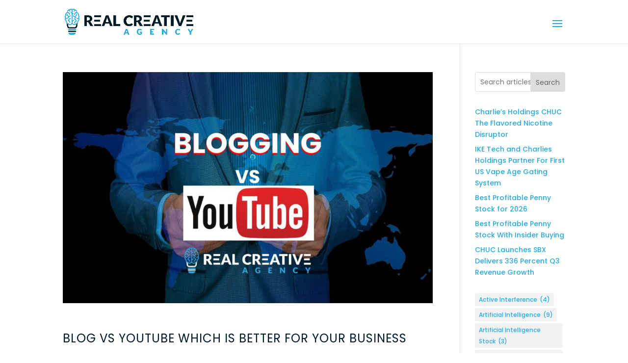

--- FILE ---
content_type: text/html; charset=UTF-8
request_url: https://trafficcatch.com/api.php?action=get_ip_only&v=0.6244512597100105
body_size: -70
content:
3.133.126.28

--- FILE ---
content_type: text/html; charset=utf-8
request_url: https://www.google.com/recaptcha/api2/anchor?ar=1&k=6LcR3K8bAAAAAKnzPu6-yt0u_6mXZi0bwLAOqP2A&co=aHR0cHM6Ly93d3cucmVhbGNyZWF0aXZlYWdlbmN5LmNvbTo0NDM.&hl=en&v=N67nZn4AqZkNcbeMu4prBgzg&size=invisible&anchor-ms=20000&execute-ms=30000&cb=3bhgpg467obm
body_size: 48920
content:
<!DOCTYPE HTML><html dir="ltr" lang="en"><head><meta http-equiv="Content-Type" content="text/html; charset=UTF-8">
<meta http-equiv="X-UA-Compatible" content="IE=edge">
<title>reCAPTCHA</title>
<style type="text/css">
/* cyrillic-ext */
@font-face {
  font-family: 'Roboto';
  font-style: normal;
  font-weight: 400;
  font-stretch: 100%;
  src: url(//fonts.gstatic.com/s/roboto/v48/KFO7CnqEu92Fr1ME7kSn66aGLdTylUAMa3GUBHMdazTgWw.woff2) format('woff2');
  unicode-range: U+0460-052F, U+1C80-1C8A, U+20B4, U+2DE0-2DFF, U+A640-A69F, U+FE2E-FE2F;
}
/* cyrillic */
@font-face {
  font-family: 'Roboto';
  font-style: normal;
  font-weight: 400;
  font-stretch: 100%;
  src: url(//fonts.gstatic.com/s/roboto/v48/KFO7CnqEu92Fr1ME7kSn66aGLdTylUAMa3iUBHMdazTgWw.woff2) format('woff2');
  unicode-range: U+0301, U+0400-045F, U+0490-0491, U+04B0-04B1, U+2116;
}
/* greek-ext */
@font-face {
  font-family: 'Roboto';
  font-style: normal;
  font-weight: 400;
  font-stretch: 100%;
  src: url(//fonts.gstatic.com/s/roboto/v48/KFO7CnqEu92Fr1ME7kSn66aGLdTylUAMa3CUBHMdazTgWw.woff2) format('woff2');
  unicode-range: U+1F00-1FFF;
}
/* greek */
@font-face {
  font-family: 'Roboto';
  font-style: normal;
  font-weight: 400;
  font-stretch: 100%;
  src: url(//fonts.gstatic.com/s/roboto/v48/KFO7CnqEu92Fr1ME7kSn66aGLdTylUAMa3-UBHMdazTgWw.woff2) format('woff2');
  unicode-range: U+0370-0377, U+037A-037F, U+0384-038A, U+038C, U+038E-03A1, U+03A3-03FF;
}
/* math */
@font-face {
  font-family: 'Roboto';
  font-style: normal;
  font-weight: 400;
  font-stretch: 100%;
  src: url(//fonts.gstatic.com/s/roboto/v48/KFO7CnqEu92Fr1ME7kSn66aGLdTylUAMawCUBHMdazTgWw.woff2) format('woff2');
  unicode-range: U+0302-0303, U+0305, U+0307-0308, U+0310, U+0312, U+0315, U+031A, U+0326-0327, U+032C, U+032F-0330, U+0332-0333, U+0338, U+033A, U+0346, U+034D, U+0391-03A1, U+03A3-03A9, U+03B1-03C9, U+03D1, U+03D5-03D6, U+03F0-03F1, U+03F4-03F5, U+2016-2017, U+2034-2038, U+203C, U+2040, U+2043, U+2047, U+2050, U+2057, U+205F, U+2070-2071, U+2074-208E, U+2090-209C, U+20D0-20DC, U+20E1, U+20E5-20EF, U+2100-2112, U+2114-2115, U+2117-2121, U+2123-214F, U+2190, U+2192, U+2194-21AE, U+21B0-21E5, U+21F1-21F2, U+21F4-2211, U+2213-2214, U+2216-22FF, U+2308-230B, U+2310, U+2319, U+231C-2321, U+2336-237A, U+237C, U+2395, U+239B-23B7, U+23D0, U+23DC-23E1, U+2474-2475, U+25AF, U+25B3, U+25B7, U+25BD, U+25C1, U+25CA, U+25CC, U+25FB, U+266D-266F, U+27C0-27FF, U+2900-2AFF, U+2B0E-2B11, U+2B30-2B4C, U+2BFE, U+3030, U+FF5B, U+FF5D, U+1D400-1D7FF, U+1EE00-1EEFF;
}
/* symbols */
@font-face {
  font-family: 'Roboto';
  font-style: normal;
  font-weight: 400;
  font-stretch: 100%;
  src: url(//fonts.gstatic.com/s/roboto/v48/KFO7CnqEu92Fr1ME7kSn66aGLdTylUAMaxKUBHMdazTgWw.woff2) format('woff2');
  unicode-range: U+0001-000C, U+000E-001F, U+007F-009F, U+20DD-20E0, U+20E2-20E4, U+2150-218F, U+2190, U+2192, U+2194-2199, U+21AF, U+21E6-21F0, U+21F3, U+2218-2219, U+2299, U+22C4-22C6, U+2300-243F, U+2440-244A, U+2460-24FF, U+25A0-27BF, U+2800-28FF, U+2921-2922, U+2981, U+29BF, U+29EB, U+2B00-2BFF, U+4DC0-4DFF, U+FFF9-FFFB, U+10140-1018E, U+10190-1019C, U+101A0, U+101D0-101FD, U+102E0-102FB, U+10E60-10E7E, U+1D2C0-1D2D3, U+1D2E0-1D37F, U+1F000-1F0FF, U+1F100-1F1AD, U+1F1E6-1F1FF, U+1F30D-1F30F, U+1F315, U+1F31C, U+1F31E, U+1F320-1F32C, U+1F336, U+1F378, U+1F37D, U+1F382, U+1F393-1F39F, U+1F3A7-1F3A8, U+1F3AC-1F3AF, U+1F3C2, U+1F3C4-1F3C6, U+1F3CA-1F3CE, U+1F3D4-1F3E0, U+1F3ED, U+1F3F1-1F3F3, U+1F3F5-1F3F7, U+1F408, U+1F415, U+1F41F, U+1F426, U+1F43F, U+1F441-1F442, U+1F444, U+1F446-1F449, U+1F44C-1F44E, U+1F453, U+1F46A, U+1F47D, U+1F4A3, U+1F4B0, U+1F4B3, U+1F4B9, U+1F4BB, U+1F4BF, U+1F4C8-1F4CB, U+1F4D6, U+1F4DA, U+1F4DF, U+1F4E3-1F4E6, U+1F4EA-1F4ED, U+1F4F7, U+1F4F9-1F4FB, U+1F4FD-1F4FE, U+1F503, U+1F507-1F50B, U+1F50D, U+1F512-1F513, U+1F53E-1F54A, U+1F54F-1F5FA, U+1F610, U+1F650-1F67F, U+1F687, U+1F68D, U+1F691, U+1F694, U+1F698, U+1F6AD, U+1F6B2, U+1F6B9-1F6BA, U+1F6BC, U+1F6C6-1F6CF, U+1F6D3-1F6D7, U+1F6E0-1F6EA, U+1F6F0-1F6F3, U+1F6F7-1F6FC, U+1F700-1F7FF, U+1F800-1F80B, U+1F810-1F847, U+1F850-1F859, U+1F860-1F887, U+1F890-1F8AD, U+1F8B0-1F8BB, U+1F8C0-1F8C1, U+1F900-1F90B, U+1F93B, U+1F946, U+1F984, U+1F996, U+1F9E9, U+1FA00-1FA6F, U+1FA70-1FA7C, U+1FA80-1FA89, U+1FA8F-1FAC6, U+1FACE-1FADC, U+1FADF-1FAE9, U+1FAF0-1FAF8, U+1FB00-1FBFF;
}
/* vietnamese */
@font-face {
  font-family: 'Roboto';
  font-style: normal;
  font-weight: 400;
  font-stretch: 100%;
  src: url(//fonts.gstatic.com/s/roboto/v48/KFO7CnqEu92Fr1ME7kSn66aGLdTylUAMa3OUBHMdazTgWw.woff2) format('woff2');
  unicode-range: U+0102-0103, U+0110-0111, U+0128-0129, U+0168-0169, U+01A0-01A1, U+01AF-01B0, U+0300-0301, U+0303-0304, U+0308-0309, U+0323, U+0329, U+1EA0-1EF9, U+20AB;
}
/* latin-ext */
@font-face {
  font-family: 'Roboto';
  font-style: normal;
  font-weight: 400;
  font-stretch: 100%;
  src: url(//fonts.gstatic.com/s/roboto/v48/KFO7CnqEu92Fr1ME7kSn66aGLdTylUAMa3KUBHMdazTgWw.woff2) format('woff2');
  unicode-range: U+0100-02BA, U+02BD-02C5, U+02C7-02CC, U+02CE-02D7, U+02DD-02FF, U+0304, U+0308, U+0329, U+1D00-1DBF, U+1E00-1E9F, U+1EF2-1EFF, U+2020, U+20A0-20AB, U+20AD-20C0, U+2113, U+2C60-2C7F, U+A720-A7FF;
}
/* latin */
@font-face {
  font-family: 'Roboto';
  font-style: normal;
  font-weight: 400;
  font-stretch: 100%;
  src: url(//fonts.gstatic.com/s/roboto/v48/KFO7CnqEu92Fr1ME7kSn66aGLdTylUAMa3yUBHMdazQ.woff2) format('woff2');
  unicode-range: U+0000-00FF, U+0131, U+0152-0153, U+02BB-02BC, U+02C6, U+02DA, U+02DC, U+0304, U+0308, U+0329, U+2000-206F, U+20AC, U+2122, U+2191, U+2193, U+2212, U+2215, U+FEFF, U+FFFD;
}
/* cyrillic-ext */
@font-face {
  font-family: 'Roboto';
  font-style: normal;
  font-weight: 500;
  font-stretch: 100%;
  src: url(//fonts.gstatic.com/s/roboto/v48/KFO7CnqEu92Fr1ME7kSn66aGLdTylUAMa3GUBHMdazTgWw.woff2) format('woff2');
  unicode-range: U+0460-052F, U+1C80-1C8A, U+20B4, U+2DE0-2DFF, U+A640-A69F, U+FE2E-FE2F;
}
/* cyrillic */
@font-face {
  font-family: 'Roboto';
  font-style: normal;
  font-weight: 500;
  font-stretch: 100%;
  src: url(//fonts.gstatic.com/s/roboto/v48/KFO7CnqEu92Fr1ME7kSn66aGLdTylUAMa3iUBHMdazTgWw.woff2) format('woff2');
  unicode-range: U+0301, U+0400-045F, U+0490-0491, U+04B0-04B1, U+2116;
}
/* greek-ext */
@font-face {
  font-family: 'Roboto';
  font-style: normal;
  font-weight: 500;
  font-stretch: 100%;
  src: url(//fonts.gstatic.com/s/roboto/v48/KFO7CnqEu92Fr1ME7kSn66aGLdTylUAMa3CUBHMdazTgWw.woff2) format('woff2');
  unicode-range: U+1F00-1FFF;
}
/* greek */
@font-face {
  font-family: 'Roboto';
  font-style: normal;
  font-weight: 500;
  font-stretch: 100%;
  src: url(//fonts.gstatic.com/s/roboto/v48/KFO7CnqEu92Fr1ME7kSn66aGLdTylUAMa3-UBHMdazTgWw.woff2) format('woff2');
  unicode-range: U+0370-0377, U+037A-037F, U+0384-038A, U+038C, U+038E-03A1, U+03A3-03FF;
}
/* math */
@font-face {
  font-family: 'Roboto';
  font-style: normal;
  font-weight: 500;
  font-stretch: 100%;
  src: url(//fonts.gstatic.com/s/roboto/v48/KFO7CnqEu92Fr1ME7kSn66aGLdTylUAMawCUBHMdazTgWw.woff2) format('woff2');
  unicode-range: U+0302-0303, U+0305, U+0307-0308, U+0310, U+0312, U+0315, U+031A, U+0326-0327, U+032C, U+032F-0330, U+0332-0333, U+0338, U+033A, U+0346, U+034D, U+0391-03A1, U+03A3-03A9, U+03B1-03C9, U+03D1, U+03D5-03D6, U+03F0-03F1, U+03F4-03F5, U+2016-2017, U+2034-2038, U+203C, U+2040, U+2043, U+2047, U+2050, U+2057, U+205F, U+2070-2071, U+2074-208E, U+2090-209C, U+20D0-20DC, U+20E1, U+20E5-20EF, U+2100-2112, U+2114-2115, U+2117-2121, U+2123-214F, U+2190, U+2192, U+2194-21AE, U+21B0-21E5, U+21F1-21F2, U+21F4-2211, U+2213-2214, U+2216-22FF, U+2308-230B, U+2310, U+2319, U+231C-2321, U+2336-237A, U+237C, U+2395, U+239B-23B7, U+23D0, U+23DC-23E1, U+2474-2475, U+25AF, U+25B3, U+25B7, U+25BD, U+25C1, U+25CA, U+25CC, U+25FB, U+266D-266F, U+27C0-27FF, U+2900-2AFF, U+2B0E-2B11, U+2B30-2B4C, U+2BFE, U+3030, U+FF5B, U+FF5D, U+1D400-1D7FF, U+1EE00-1EEFF;
}
/* symbols */
@font-face {
  font-family: 'Roboto';
  font-style: normal;
  font-weight: 500;
  font-stretch: 100%;
  src: url(//fonts.gstatic.com/s/roboto/v48/KFO7CnqEu92Fr1ME7kSn66aGLdTylUAMaxKUBHMdazTgWw.woff2) format('woff2');
  unicode-range: U+0001-000C, U+000E-001F, U+007F-009F, U+20DD-20E0, U+20E2-20E4, U+2150-218F, U+2190, U+2192, U+2194-2199, U+21AF, U+21E6-21F0, U+21F3, U+2218-2219, U+2299, U+22C4-22C6, U+2300-243F, U+2440-244A, U+2460-24FF, U+25A0-27BF, U+2800-28FF, U+2921-2922, U+2981, U+29BF, U+29EB, U+2B00-2BFF, U+4DC0-4DFF, U+FFF9-FFFB, U+10140-1018E, U+10190-1019C, U+101A0, U+101D0-101FD, U+102E0-102FB, U+10E60-10E7E, U+1D2C0-1D2D3, U+1D2E0-1D37F, U+1F000-1F0FF, U+1F100-1F1AD, U+1F1E6-1F1FF, U+1F30D-1F30F, U+1F315, U+1F31C, U+1F31E, U+1F320-1F32C, U+1F336, U+1F378, U+1F37D, U+1F382, U+1F393-1F39F, U+1F3A7-1F3A8, U+1F3AC-1F3AF, U+1F3C2, U+1F3C4-1F3C6, U+1F3CA-1F3CE, U+1F3D4-1F3E0, U+1F3ED, U+1F3F1-1F3F3, U+1F3F5-1F3F7, U+1F408, U+1F415, U+1F41F, U+1F426, U+1F43F, U+1F441-1F442, U+1F444, U+1F446-1F449, U+1F44C-1F44E, U+1F453, U+1F46A, U+1F47D, U+1F4A3, U+1F4B0, U+1F4B3, U+1F4B9, U+1F4BB, U+1F4BF, U+1F4C8-1F4CB, U+1F4D6, U+1F4DA, U+1F4DF, U+1F4E3-1F4E6, U+1F4EA-1F4ED, U+1F4F7, U+1F4F9-1F4FB, U+1F4FD-1F4FE, U+1F503, U+1F507-1F50B, U+1F50D, U+1F512-1F513, U+1F53E-1F54A, U+1F54F-1F5FA, U+1F610, U+1F650-1F67F, U+1F687, U+1F68D, U+1F691, U+1F694, U+1F698, U+1F6AD, U+1F6B2, U+1F6B9-1F6BA, U+1F6BC, U+1F6C6-1F6CF, U+1F6D3-1F6D7, U+1F6E0-1F6EA, U+1F6F0-1F6F3, U+1F6F7-1F6FC, U+1F700-1F7FF, U+1F800-1F80B, U+1F810-1F847, U+1F850-1F859, U+1F860-1F887, U+1F890-1F8AD, U+1F8B0-1F8BB, U+1F8C0-1F8C1, U+1F900-1F90B, U+1F93B, U+1F946, U+1F984, U+1F996, U+1F9E9, U+1FA00-1FA6F, U+1FA70-1FA7C, U+1FA80-1FA89, U+1FA8F-1FAC6, U+1FACE-1FADC, U+1FADF-1FAE9, U+1FAF0-1FAF8, U+1FB00-1FBFF;
}
/* vietnamese */
@font-face {
  font-family: 'Roboto';
  font-style: normal;
  font-weight: 500;
  font-stretch: 100%;
  src: url(//fonts.gstatic.com/s/roboto/v48/KFO7CnqEu92Fr1ME7kSn66aGLdTylUAMa3OUBHMdazTgWw.woff2) format('woff2');
  unicode-range: U+0102-0103, U+0110-0111, U+0128-0129, U+0168-0169, U+01A0-01A1, U+01AF-01B0, U+0300-0301, U+0303-0304, U+0308-0309, U+0323, U+0329, U+1EA0-1EF9, U+20AB;
}
/* latin-ext */
@font-face {
  font-family: 'Roboto';
  font-style: normal;
  font-weight: 500;
  font-stretch: 100%;
  src: url(//fonts.gstatic.com/s/roboto/v48/KFO7CnqEu92Fr1ME7kSn66aGLdTylUAMa3KUBHMdazTgWw.woff2) format('woff2');
  unicode-range: U+0100-02BA, U+02BD-02C5, U+02C7-02CC, U+02CE-02D7, U+02DD-02FF, U+0304, U+0308, U+0329, U+1D00-1DBF, U+1E00-1E9F, U+1EF2-1EFF, U+2020, U+20A0-20AB, U+20AD-20C0, U+2113, U+2C60-2C7F, U+A720-A7FF;
}
/* latin */
@font-face {
  font-family: 'Roboto';
  font-style: normal;
  font-weight: 500;
  font-stretch: 100%;
  src: url(//fonts.gstatic.com/s/roboto/v48/KFO7CnqEu92Fr1ME7kSn66aGLdTylUAMa3yUBHMdazQ.woff2) format('woff2');
  unicode-range: U+0000-00FF, U+0131, U+0152-0153, U+02BB-02BC, U+02C6, U+02DA, U+02DC, U+0304, U+0308, U+0329, U+2000-206F, U+20AC, U+2122, U+2191, U+2193, U+2212, U+2215, U+FEFF, U+FFFD;
}
/* cyrillic-ext */
@font-face {
  font-family: 'Roboto';
  font-style: normal;
  font-weight: 900;
  font-stretch: 100%;
  src: url(//fonts.gstatic.com/s/roboto/v48/KFO7CnqEu92Fr1ME7kSn66aGLdTylUAMa3GUBHMdazTgWw.woff2) format('woff2');
  unicode-range: U+0460-052F, U+1C80-1C8A, U+20B4, U+2DE0-2DFF, U+A640-A69F, U+FE2E-FE2F;
}
/* cyrillic */
@font-face {
  font-family: 'Roboto';
  font-style: normal;
  font-weight: 900;
  font-stretch: 100%;
  src: url(//fonts.gstatic.com/s/roboto/v48/KFO7CnqEu92Fr1ME7kSn66aGLdTylUAMa3iUBHMdazTgWw.woff2) format('woff2');
  unicode-range: U+0301, U+0400-045F, U+0490-0491, U+04B0-04B1, U+2116;
}
/* greek-ext */
@font-face {
  font-family: 'Roboto';
  font-style: normal;
  font-weight: 900;
  font-stretch: 100%;
  src: url(//fonts.gstatic.com/s/roboto/v48/KFO7CnqEu92Fr1ME7kSn66aGLdTylUAMa3CUBHMdazTgWw.woff2) format('woff2');
  unicode-range: U+1F00-1FFF;
}
/* greek */
@font-face {
  font-family: 'Roboto';
  font-style: normal;
  font-weight: 900;
  font-stretch: 100%;
  src: url(//fonts.gstatic.com/s/roboto/v48/KFO7CnqEu92Fr1ME7kSn66aGLdTylUAMa3-UBHMdazTgWw.woff2) format('woff2');
  unicode-range: U+0370-0377, U+037A-037F, U+0384-038A, U+038C, U+038E-03A1, U+03A3-03FF;
}
/* math */
@font-face {
  font-family: 'Roboto';
  font-style: normal;
  font-weight: 900;
  font-stretch: 100%;
  src: url(//fonts.gstatic.com/s/roboto/v48/KFO7CnqEu92Fr1ME7kSn66aGLdTylUAMawCUBHMdazTgWw.woff2) format('woff2');
  unicode-range: U+0302-0303, U+0305, U+0307-0308, U+0310, U+0312, U+0315, U+031A, U+0326-0327, U+032C, U+032F-0330, U+0332-0333, U+0338, U+033A, U+0346, U+034D, U+0391-03A1, U+03A3-03A9, U+03B1-03C9, U+03D1, U+03D5-03D6, U+03F0-03F1, U+03F4-03F5, U+2016-2017, U+2034-2038, U+203C, U+2040, U+2043, U+2047, U+2050, U+2057, U+205F, U+2070-2071, U+2074-208E, U+2090-209C, U+20D0-20DC, U+20E1, U+20E5-20EF, U+2100-2112, U+2114-2115, U+2117-2121, U+2123-214F, U+2190, U+2192, U+2194-21AE, U+21B0-21E5, U+21F1-21F2, U+21F4-2211, U+2213-2214, U+2216-22FF, U+2308-230B, U+2310, U+2319, U+231C-2321, U+2336-237A, U+237C, U+2395, U+239B-23B7, U+23D0, U+23DC-23E1, U+2474-2475, U+25AF, U+25B3, U+25B7, U+25BD, U+25C1, U+25CA, U+25CC, U+25FB, U+266D-266F, U+27C0-27FF, U+2900-2AFF, U+2B0E-2B11, U+2B30-2B4C, U+2BFE, U+3030, U+FF5B, U+FF5D, U+1D400-1D7FF, U+1EE00-1EEFF;
}
/* symbols */
@font-face {
  font-family: 'Roboto';
  font-style: normal;
  font-weight: 900;
  font-stretch: 100%;
  src: url(//fonts.gstatic.com/s/roboto/v48/KFO7CnqEu92Fr1ME7kSn66aGLdTylUAMaxKUBHMdazTgWw.woff2) format('woff2');
  unicode-range: U+0001-000C, U+000E-001F, U+007F-009F, U+20DD-20E0, U+20E2-20E4, U+2150-218F, U+2190, U+2192, U+2194-2199, U+21AF, U+21E6-21F0, U+21F3, U+2218-2219, U+2299, U+22C4-22C6, U+2300-243F, U+2440-244A, U+2460-24FF, U+25A0-27BF, U+2800-28FF, U+2921-2922, U+2981, U+29BF, U+29EB, U+2B00-2BFF, U+4DC0-4DFF, U+FFF9-FFFB, U+10140-1018E, U+10190-1019C, U+101A0, U+101D0-101FD, U+102E0-102FB, U+10E60-10E7E, U+1D2C0-1D2D3, U+1D2E0-1D37F, U+1F000-1F0FF, U+1F100-1F1AD, U+1F1E6-1F1FF, U+1F30D-1F30F, U+1F315, U+1F31C, U+1F31E, U+1F320-1F32C, U+1F336, U+1F378, U+1F37D, U+1F382, U+1F393-1F39F, U+1F3A7-1F3A8, U+1F3AC-1F3AF, U+1F3C2, U+1F3C4-1F3C6, U+1F3CA-1F3CE, U+1F3D4-1F3E0, U+1F3ED, U+1F3F1-1F3F3, U+1F3F5-1F3F7, U+1F408, U+1F415, U+1F41F, U+1F426, U+1F43F, U+1F441-1F442, U+1F444, U+1F446-1F449, U+1F44C-1F44E, U+1F453, U+1F46A, U+1F47D, U+1F4A3, U+1F4B0, U+1F4B3, U+1F4B9, U+1F4BB, U+1F4BF, U+1F4C8-1F4CB, U+1F4D6, U+1F4DA, U+1F4DF, U+1F4E3-1F4E6, U+1F4EA-1F4ED, U+1F4F7, U+1F4F9-1F4FB, U+1F4FD-1F4FE, U+1F503, U+1F507-1F50B, U+1F50D, U+1F512-1F513, U+1F53E-1F54A, U+1F54F-1F5FA, U+1F610, U+1F650-1F67F, U+1F687, U+1F68D, U+1F691, U+1F694, U+1F698, U+1F6AD, U+1F6B2, U+1F6B9-1F6BA, U+1F6BC, U+1F6C6-1F6CF, U+1F6D3-1F6D7, U+1F6E0-1F6EA, U+1F6F0-1F6F3, U+1F6F7-1F6FC, U+1F700-1F7FF, U+1F800-1F80B, U+1F810-1F847, U+1F850-1F859, U+1F860-1F887, U+1F890-1F8AD, U+1F8B0-1F8BB, U+1F8C0-1F8C1, U+1F900-1F90B, U+1F93B, U+1F946, U+1F984, U+1F996, U+1F9E9, U+1FA00-1FA6F, U+1FA70-1FA7C, U+1FA80-1FA89, U+1FA8F-1FAC6, U+1FACE-1FADC, U+1FADF-1FAE9, U+1FAF0-1FAF8, U+1FB00-1FBFF;
}
/* vietnamese */
@font-face {
  font-family: 'Roboto';
  font-style: normal;
  font-weight: 900;
  font-stretch: 100%;
  src: url(//fonts.gstatic.com/s/roboto/v48/KFO7CnqEu92Fr1ME7kSn66aGLdTylUAMa3OUBHMdazTgWw.woff2) format('woff2');
  unicode-range: U+0102-0103, U+0110-0111, U+0128-0129, U+0168-0169, U+01A0-01A1, U+01AF-01B0, U+0300-0301, U+0303-0304, U+0308-0309, U+0323, U+0329, U+1EA0-1EF9, U+20AB;
}
/* latin-ext */
@font-face {
  font-family: 'Roboto';
  font-style: normal;
  font-weight: 900;
  font-stretch: 100%;
  src: url(//fonts.gstatic.com/s/roboto/v48/KFO7CnqEu92Fr1ME7kSn66aGLdTylUAMa3KUBHMdazTgWw.woff2) format('woff2');
  unicode-range: U+0100-02BA, U+02BD-02C5, U+02C7-02CC, U+02CE-02D7, U+02DD-02FF, U+0304, U+0308, U+0329, U+1D00-1DBF, U+1E00-1E9F, U+1EF2-1EFF, U+2020, U+20A0-20AB, U+20AD-20C0, U+2113, U+2C60-2C7F, U+A720-A7FF;
}
/* latin */
@font-face {
  font-family: 'Roboto';
  font-style: normal;
  font-weight: 900;
  font-stretch: 100%;
  src: url(//fonts.gstatic.com/s/roboto/v48/KFO7CnqEu92Fr1ME7kSn66aGLdTylUAMa3yUBHMdazQ.woff2) format('woff2');
  unicode-range: U+0000-00FF, U+0131, U+0152-0153, U+02BB-02BC, U+02C6, U+02DA, U+02DC, U+0304, U+0308, U+0329, U+2000-206F, U+20AC, U+2122, U+2191, U+2193, U+2212, U+2215, U+FEFF, U+FFFD;
}

</style>
<link rel="stylesheet" type="text/css" href="https://www.gstatic.com/recaptcha/releases/N67nZn4AqZkNcbeMu4prBgzg/styles__ltr.css">
<script nonce="Mm0zSqLqLO0JpdL9nkuVpg" type="text/javascript">window['__recaptcha_api'] = 'https://www.google.com/recaptcha/api2/';</script>
<script type="text/javascript" src="https://www.gstatic.com/recaptcha/releases/N67nZn4AqZkNcbeMu4prBgzg/recaptcha__en.js" nonce="Mm0zSqLqLO0JpdL9nkuVpg">
      
    </script></head>
<body><div id="rc-anchor-alert" class="rc-anchor-alert"></div>
<input type="hidden" id="recaptcha-token" value="[base64]">
<script type="text/javascript" nonce="Mm0zSqLqLO0JpdL9nkuVpg">
      recaptcha.anchor.Main.init("[\x22ainput\x22,[\x22bgdata\x22,\x22\x22,\[base64]/[base64]/[base64]/bC5sW25dLmNvbmNhdChTKTpsLmxbbl09SksoUyxsKTtlbHNle2lmKGwuSTcmJm4hPTI4MylyZXR1cm47bj09MzMzfHxuPT00MTB8fG49PTI0OHx8bj09NDEyfHxuPT0yMDF8fG49PTE3N3x8bj09MjczfHxuPT0xMjJ8fG49PTUxfHxuPT0yOTc/[base64]/[base64]/[base64]/[base64]/[base64]/MjU1Okc/[base64]/[base64]/bmV3IEVbVl0oTVswXSk6eT09Mj9uZXcgRVtWXShNWzBdLE1bMV0pOnk9PTM/bmV3IEVbVl0oTVswXSxNWzFdLE1bMl0pOnk9PTQ/[base64]/ZnVuY3Rpb24oKXtyZXR1cm4gdGhpcy5BaSt3aW5kb3cucGVyZm9ybWFuY2Uubm93KCl9OmZ1bmN0aW9uKCl7cmV0dXJuK25ldyBEYXRlfSxPKS5LcT0oTy5kcj1mdW5jdGlvbihuLGwsUyxHKXtpZigoUz1tVihTKT09PSJhcnJheSI/[base64]/[base64]\\u003d\x22,\[base64]\x22,\x22wrvDoMK0woDDvFfCjS9Oay3CpcOgaDw9wrNLwo9Sw5PDjRdTCMKHVnQXZ0PCqMKGwrDDrGVEwrsyI2QIHjRBw6FMBhEow6hYw4cuZxJ6wrXDgsKsw5DChsKHwoVOPMOwwqvCusKzLhPDvnPCmMOEEcOwZMOFw4zDi8K4ViRncl/[base64]/CkMOVAcK5AsO7GsKiw5vCqsK6w6BpKDdvw4PDjcO+w7fDn8KBw4AwbMKwbcOBw79awqnDgXHCmcKNw5/CjmTDrk13AzPDqcKcw643w5bDjXbCjMOJd8K1BcKmw6jDn8Ozw4B1wrrCvCrCuMKOw4TCkGDCoMO2NsOsJsOschjCk8KqdMK8GkZIwqN4w5HDgF3Do8Oiw7BAwrQiQX1Fw7HDusO4w4bDqsOpwpHDt8K/[base64]/CpcO3w4LCk8KaMiBrw4Buwr91LVdMJcOOI8KgwrPClcOyCXXDnMOpwrIdwo8Mw6JFwpPCkMKrfsOYw6bDgXHDj2XCl8KuK8KrFygbw4rDg8KhwobCtwV6w6nCmcK3w7Q5JsO/BcO7HMO1TwF7WcObw4vCvlU8bsO9f2s6YQ7Ck2bDucKDCHtVw7PDvHRZwrx4NifDvTxkwrLDsx7Cv10+ek53w7LCp092asOqwrIwwq7DuS0/[base64]/Co3VPF8ORKsO/[base64]/w7oIZMOIw7/DqGd2wo0jb8KgJBnDocK3w6h3wo3DmUYIw4bClFhYw6LDhScHwqkEw6JGCE/CicOFAsOcwpM1wqHCtcO/w6PCoDfDk8OpWcKBw6DDqMK1W8O5wq7CrmnDm8ORH1jDpVsLdMO7wrvDucKgMU5gw6VBwpo/[base64]/Cu2cPwpTDq8Kew6RoSMKiw4jDmGI9w7rCocKPwp8Vw63CqWt2KsOeRj/[base64]/[base64]/DmsKyYcOZQBTDk1ZkLDFVFF7DvEhIIlrDhcOrNngJw7NQwr8mIV8eDcODwozCinXCqcOhUBbCicK4CF4ywq1kwpVGcMKaQcORwrYdwoXCmMKnw7ZcwqVHwr0lRn7Di27DpcK6LEIuw7XCizPCmcK4wp0RL8OWw7fCt2Z2QcOLCW/ChMOnUsOow4Isw5pdw6Fywp4mL8OlHBEfwoE3wp7CisOPF2wuw43Do2NDA8Oiw53Dk8ODwq0mZWvDnsKhdMOYHyHDoi7DlgPCncKBCnDDohPCsGXDlsKrwqbCsRo5InoCcwRBVMK5ecKYw7bChUnDuhYvw6jCl01GHxzDuTzDkcODwoLDg2kUbMOew61Sw5lHw7/DqMKOw5tGZ8OBB3Yjw4RawprCh8O/[base64]/DoGA3wqtXwqzDhcKxaMKDOcKTGcOQw5PDi8Oxwrx2wqkpw4LDvEjCsTgQXmt+w4pVw7PDhA89cnEscAdIwqgpXX1LKsO3wqXCmgbCtigIGcOOw69Ww7IUwq/DiMORwrErdzXDrsOpVFDCqWBQwrZMwrPDnMKuccKNwrUqwobCgWx1LcOFw4HDnlnDhzzDisK8wo4QwpJAFwxawq/[base64]/DrsOudzrDscKbwoUZUcO9w7Uxw5fCqRTCrcOAfSZnbSgDbcK6XmYqw6rCkSvDhmzCgk7CiMKrw4XDmlRZVgg9wpnDk0NfwoRjw5tRAcKlXgbDjcOGQcKbw6UOdMOww6bCncO0dz7ClMOawrBQw6fCuMOjTwIJEMK/woXDlMKYwrQ2d3JnGjwwwoLCnsKUwozDvMK2f8O6IMOkwpvDgMO0WGVrwoRjw6RMXVNJw5HCuyXDmDd9c8K7w6JHIFgIwqTCvsK7HEnCqm00LhV+YsKKe8Kmwp3DgMOJw4A+BcKXw7bDl8OHwro5CEQ2TMOrw4toasKRKhPCn3/DpEZTWcOGw4fDjH4Bdmo8w7zCg080wrrCmUQVclM7AMOjehFdw7XCi2HDksKvY8KEw7zCnGJ/[base64]/DpMOKwrDDqMKHwobDplnDlT0Cw55/w4jDnUbDosK6LlYvRAwlw6c/P0hlwpEdAMOqfE0HUgrCocOEw6LDosKawr9qw7RSw5J9cmzDgHzDtMKlXTl7wrp2BcKaScKNwqwlQMKkwpY0w6tTXGU6w5Z+w6ESeMKFNnPDqiDCrwtuw4rDssK1woDCqcKMw4nDtCfCu3fDmsKBQsK2w4XClsORAsK/w7XDihN7wq8fP8Kkw7k1wpt8wqfCgcK7FsKKwrJ5wpUAZhbDr8Oxwp7DsRwBwqPCg8K7C8OdwoYWwq/[base64]/ClsKwwpXDkcKwcjsvw5FiD8O0MBrCnMKfw6oRw6bCn8KjU8OqwqHCkyVDwoXCtMKyw5R7LU9wwqzDhMOhYg5/alLDvsO0wo7Dgy53HsKLwpHDgsO4w6jDtcKFLjXDjGjDqsKDTMOyw6E+QWAMVDbDhG9UwrfDt1RwccOtwpPCp8OffSUTwoI8woPDpQjDjUUrwpMfY8O8DhIiw5XDnFvDjgRgVjvCmwJeDsK1MsOvw4HDuUE/wrZ/YsOkw6vDhsOjBMKow7jDucKnw6hDw7gtVcO0wpzDucKdRwxnf8OMXsOtFcOGwpNUdXZ7wpcQw5sYdiJTLQ3CqRh/[base64]/Dh0gNw4FjHAvClsO+wqg3QXhyw5olw5/[base64]/ChMKbwpbCmQPDlcKww7l4VhtTwoNYw5/[base64]/DmwQRw7JZVjt0EsKRwrXDjiU6OXXCq1/Do8OXG8OKw6/DkMOMTSQwTQ1aVzPDsmXClX3DrgI4wopiwpVBwqlNDQ0RJcOsTkVgwrdFHhXDlsO0MVPDscKXRMOuN8Opw4nCgcOhw4Myw6Vcwro7e8OxQsK4w63DtcOMwq82BcK/[base64]/DqcOAaMK+VitTw4TDlDDCt3zDtcKCw57DmcKVcXZ/D8Ogw440RwhUwo/DtCczM8KJw6fCkMKGGm3DhQR+WzPCgxjDmsKNwpbCqh7CpsKqw4XCnE/ChhvDvGF1HMOsMj5jLGnDiXxRT11fwrPCg8ObU2xqbmTDscOawqt0JAInBRzCtMOdw57DsMK1w4nDsxDDrMOFwprCtwlyw5vDr8OgwpDDscKufX3Dg8OEwpNuw6UfwqfDmsO+w7pYw6lzbjFIDMO3HATDhB/Cq8OBecONM8K6w7TDm8O9I8OpwoxBBsO2JUHClyYTw6InWMOqcsKAdG8/[base64]/DnmpNwotKwrHDt0NbESzCpD7CtgIUCmLDjVHDgkjCrjrDlBQARC1tFGnDjiotF3sYw70SasOfeHoGQWPDlkJ5wqZWXMOkRsOLXnEpasOBwpDCqF1uasK3DMOVbcOpw4I5w6ddwqzCg3wcwrhqwoPDsA/[base64]/w44OASMtw4glUzPClsOdDzhswqvDjwbDn8KUw5LCoMKLwoPCmMK5PcKsBsKnwrcEdR97Cn/Cs8KPVsKIWsKhBsKLwpfDtjrCgSnDrAhccH5XAcKqeBvCrkjDpHfDgcOXCcOMNsOVwpw+VnbDkMO6w4DDgcKiIMKtwrRyw6jDmALCmy9YKlBNwrfDocO1w5PDmcKgw7ckwoRmE8KZRV/CnMOswrkswoLCjDXCpUhnwpDDrHhZJcOiw5jCoBxowr8+Y8KPw698fx5PQERLdsKkS0ccfsO5wqYmRlhjw6Fww7HDjsKaZMKpw5XDtRfChcKQScKDw7IlQMK+w6h9wrs3dcOJSsORbHHChm3CiVPCtcKOO8OhwphoJ8Ktw5MeEMOEbcKXHi/DkMO9WzXCpC7Dq8KZZibCgzlpwqoAwr/DmsOcIRvDmMKlw5hiw5rCpnHDmBrCgsK5KyEWf8KZXMKbwoPDp8OWXMOEJHJCXxYSwq7DsnTCpcK+wqTDqMOSVsK/ElDCuxs9wpLDpMOewo/DpsKXBzjCsgUxw5TCg8KBw794UhTCsgxzw4dWwrvDvCZGIsO2bwnDk8K1wqx5aSV0dsKPwr4gw5/[base64]/CrV4Mw4LDusOKHGvDkcO1woRew7/DvjnClVjDkcKHw6EZwpPDnWLDnsKvw6YVTMKXd0/[base64]/DqB/ClnjCml7DlMOHw5oSwqLDjsOUHEnCkSnDmQl+JEDDisOnwq/ChsKnEcKsw7cZwqTCmmMtwoPDp2IZeMOVw5zCqMKaR8OHwr4ew5vDoMOiRsKHwpPDvD/[base64]/wpLCjMKqeG5rwqLDgChRw4dMQMKiwpvCm8KIw5fDr00UenkULzcMNHJpwr3DuTwVWsKQw59PwqnDlDkkCsOcAcK5AMKowrPChcOIaj9bSB/Cg2YrPsO+BHzCnicYwqvDocOmSsK/[base64]/DvcKPw7fCi8KEw7R/YTAbwo7CtAbCiwfDocO/wqAgCsOVIHB1w691EsKvw5sPNsOgw6MgwpDDhXTCocOWH8O+VsKBAMKiY8KBW8Oawpg3EyrDo2zDsiQ9wodNwqI/JXIQAcKFM8OlBMOAUMOMWcOGwo/CsXPCpcK8wpErVcOoGMK+wrIGBsK+asO3wrnDtzIawrUCTjXDu8KhYMOLPMOLwrZ/w53ChMO7ezIce8KUA8OdY8KCDit6PsK3w4PCrTTDpsONwpt9NcK/G1IWVcOPwo7CssKwVcOaw7kDEsKJw6oke2nDrWTDiMK7wrAyQcKww4sJFRx1w70lK8OwO8Otw6Y3SMKwdxYTwonCrcKqwpFYw6nDocKbKEPDrG7CmmU1HsKSw7ppwp3DrEguTXRuA2o4wrA+DWtpC8KnEWwaNF/ChMKgLsKKwpXDmcOfw4nCjgQhNcKowo/DnhNPDcO/w7VnPS7Coz18WmU1w4rDlsOsw5fDon/Dt2ltGsKfUnARwoPDi3Rlwq/[base64]/[base64]/DmTcnf8Oww4t6w6vCs8OxIcOww5Qzw6haUyHCkcKbwrdYGynCkC1twr3DicKtDsOKwqhZFsKvwrnDvcO0w5XDsxXCtsKiwpdwQBHDjMKVScKGI8KFfC1nMQVAITPCvMKDw4HCkBXDtsKDwqRsRcONwqxZGcKfScOGFsOXI0/DhzzDtMOvMW3DpsOwPFRoCcO/dyoYeMOqBgnDmMKbw7FIw53CpMK9wpciwpIZw5LDr1nCkDvCm8K6DsOxVivCrsOPEn/CpsKiC8Oyw6Ymw6Q9XEYgw4kTET3Ch8K8w7TDo3Bjwq9UQsKiJMO2HcKdwowzLnd3w7HDr8ORAMKiw5HCi8OffWNSZsKow5/DiMKVw5fCsMOiDFrCp8O2w6zCi2/DnzDDuCcwfQTDgsOlwqAJHsK7w5ZFP8KUGcOuw70DE3XChzvDjXHDh0/DvcOgKATDtz8pw7fDjjTCtsOWB0BIw6rCucODw4h5w7QyIC10fjtRKcK3w4NTw7kKw5bDsy5mw4Bfw7sjwqxKwpfCrsKvJ8KcA0hoFsKyw4ZzNcOYw4XCncKAw7NwAcOsw5AvBXJbfcOgTwPChsKjwqB3w7R3w5/Cp8ODW8KcKnnDiMO5wroEEsO9fw4HFsOXai0LMGd5b8KVSgLChjbCpQBsF3DCqWlgwoh6w5M0w4jCicO2wqnCucO5PcKCKFPCqFnDiBcCH8K2asO/UwMYw4DDnwxhIMOOw6lDw68bwo9Bw60Nwr3Dn8KcM8KnDsKhTWQUwoJew6sPwqfDhUgtNnXDlGM6NEhiwqJ/Hi12w5ZbQQPCr8KEEwM8IU03w6TCvh1MXsKAw4Agw6HCm8OwOzNvwpbDtjpWw7UjR2LClFAzP8OAw5M0w4nCssOOX8OzEiTDvEp/wqjCkcKebEYBw6bCi2pXw7zCsVbDj8K+w5kTAcKtwppFBcOCEQzDix1xwpVEw6Mdw7LCqW/DjsOuBF3DvCTCmDbDoSzCjGxxwpAdDn3Cj2PCilQibMKqw4vDrcKNIzjDp1ZcwqLDl8O7wot6NVTDlMOuRMK2DsOHwoFcNjvCmcKsbB7Di8OvK2NeCMORw6HCmAnCv8KOw47CviPCjkddw5vDlcOJVMOBw4/DucKQw7fChBjDr1MWF8OkO1/Dnm7Du2UkLMK5Lmkhw4xJGjNeK8OCwpLDocK7ccKyw6jDvUJFwpcCwqDClVPDkcKZwoxKwovCuDDDiTnCi2JqcMK4BE/[base64]/WsKDHBvChSfCnmR2RGE2w6zCr8KswpnCgGXDqcOEwpdsAcKkw7rCsmzCnsKMc8KpwpgcXMK7wonDvkzDmkzCjMKUwprChBXDoMKeEsOiw6fCpUQaIcOpwrRPbcOEXh9MbcKbw7d7woZHwr7Djn9Zw4LDhVtFdVx7L8KhMzcfFXjDmFJUcQJdPwE8TxfDom/DliHCgxzCtMKTcTbDuCbDsVEdw4zDkgs/w4QqwpnDlmbDtUpUTkPCikUiwrPClU/DlcOYWWDDgi5gwo18E0PDgsOqw5V+w5vCuFULBAQywqIzVsKPFHzCq8K1w7c5bcODBcK3w48gwqtVwqdjw6fCh8KcY2TCjjbChsONRsK3w5oIw4LCssOZw5jDnRLDh2HDiz0sGcK4wrUdwq4/[base64]/CnMKoUsK7w7zDp8OKw68Rw5pyw7DCmWkxw5FAw6dsYMKrwobCr8K/MMKWwrXDkDLCp8Klw4jCn8KtcCnCtsODw5xHw5BGwqp6w6tCwqbCslHCmcKOw6rDucKPw7jDn8Orw4thwonDigPDpmMowpjDpTbCicObPA9nciTDsHvCglkIQ1V/[base64]/AMKxw4V5wqZ7Yl/DvMK9ByRjw60aKxXCsMOhw7oTZsKKwrDDlEg2wpNqw4nDlnXDvkdNw6bDgRMeK2pMCVRAR8KDwoMswpoNcMKpwp8owrIbeiXCmMO/[base64]/[base64]/DhQMdVRtYdcObwrgXPStQW8Ozw7HDvcKETcO5w6cnFkUjUsOrw51wRcKdw6bDtMKPNsO/[base64]/wqvCgMOiM8OEV8KAXcKbwrvCmgAxHcK3CsKDDsKxwo8Yw67DskTCiS96wrdrc1fDrUhXRnrCs8KDw5whwqMMNMOJQMKFw67CrMK9BkHCpcOzWMKgUhVHVsOjQX9MHcKnwrU/w5vDrknDqhXDslxmDWRVS8K3wrvDhcKBSFfDkMKtOcO/N8OxwrHDmhYafC1ew4zDhsOfwpRKw4vDnlbCkRLDr3cnwoTCv0nDmBzCu2cFw7YVJ1dFwo/DgznCjcOGw5jCtAzDjMOKAsOKMsK6w6ssQmFFw4FEwrcUZznDllTDlHvDvjPDqS7CmsOxCMONw4okwrLDikbDl8KSwp9owpPDgsOLCXBiCMOedcKuwooHwog/w4A8K2XDjhvDisOufBnCh8OYRlFUw5lpcMOzw4Qrw4h5WBYLw6DDt0/DoBvDn8O4EsODLTbDnStMbMKdw77DsMOIwqzCoBNLIhzDhX/Cl8O6w7vCiibCixfDk8KaShrDgnbDj3zCiibDqGrCs8Kawq40Q8KTXV/Cll95GD3Cr8KOw6E7wrghScOzwpBewrrCksOfw7QDwp3DpsKgw4rCmEjDkw8sworDhA/[base64]/w7tDw6IdwrRmwoA9DsOYIMKdEMOcfcKnw5opMMOwXsOPwqvDl3HCosOtXC3CnMOIw7w6wrZ8RmFqfxHDnmttwovCi8OcW2ZywpLCkgvCrQBIdcOWbRpNciIVNcKtcFpkOMKFHsO2cnnDq8OJQ37DkMKwwrRSTUvCoMO9wovDrFTDtH/DhCtIw5vDvMKlCsOmAcKiYhzDksKMRcONwo7DgR/CuzkZwqfCmsKiwpjCgnHDv1rChMO0PcK0I2B+LcK5w43Dl8KywrEXw6DCu8O0Y8OGw69mwqMZfynDqsKqw405Si1vwq9kHDDCjgrCtC/CmxFzw5odT8KvwrnDpTVJwr1iDlHDtGDCu8KEG1FRw5Uhb8KLwqkaW8Kvw449PQzCrhfDqThTw6rCq8Kcw49/w7tJCVjDq8O/w7TCrlAUwqTDjXzDscOlCEFww6VoBMOIw6dVGsOsNcO2QMO+wqjDpMKvwpFRZMKrw5glDUXCiiISMnbDvx94esKAB8OqBSEuw49KwovDqMKDH8O3w47CjMOnW8OhLcOEWMKkw6jDhWDDvzs1dwo/[base64]/[base64]/DjnRMXcKGw7vDn8OrNcKYw5JFBWwFHcK/wpPDnjbDiSjCrcKsWxBEwrRPw4Vvb8OvKTbDl8OXwq3ChgXCmxknw7PDthrDkn/DjkZJwo/[base64]/DpxFnQsOaw4TDiMK5w77DrXnClXVDWsOLVcKnHcKhw4PDl8KkISxrw6rCiMO9JW4XGMOCewnCjTsqwq4DAnNOL8OHUG/DtVLCn8K1AMO7ZSjChQELMsKIIcKrw6jCnwVtQcOdw4HCicKgw5nCjSACw7okbMONw5EECFrDvhZjIElewoQiwrIbe8O2OjpWQcKfX27DhXQVasOaw70BwqjCucOFe8KBw6XDkMKhwqo1MB3ChcKxwo7CjmDCukgmwowrw6R0w6bDoCnCr8OpM8K/w6k5PsKvc8K4wos6BsO6w49Aw77ClsKFwrLCszDCjXFMVMO3w4sULU3CksK6LMKaXMOCcxM+LxXCm8OTTBoPZMOPYMOiw69cF3rDhlUWDDpMwqN3wrwzRcKXTMOJwrLDgi/CnkZZQ3HCohrDicK8R8KdbQZZw6wAYBnCtVFgw4MWw5rDssKqHxXCskPDocKtU8K1dMOrwr8VQcKGesK3e0zDtRpiLsORwrPDjSwJw4PDvsOXdcKGZsKMBmpWw5lrw6hgw4gGEwAqYB/DuTTDj8OyDDdDwozClMOvwqnDhC1Xw44/wqzDrwrCjzMOwprCkcKZCcOjZcKsw5ttVsKHwrg7wobCgcKNRBsfc8OUL8K/w4PDkiErw5sswrLCh2zDgnFKV8Krw5sOwoAsIX3DusO6Y0/DumFUZcKDFl7DlFfCnUDDtC9kO8KZJsKDw4/DncK3w6vDrMKMHMKdwqvCvEzDiHvDrwd4wqBJw4pjwrJULMKEwovDssOPHMKQwofCsijDhMK4fMOWw4zCg8Ozw5nDmMKJw6VLwrMcw5x4dCnCnAzDqSoLTcKTScKGYsKCw6TDmgZSw7tWexLChBoCw6w/Dh/DjsKmwoPDpsOCwo3Drg4Hw43Co8OVQsOsw7ZEw4wXD8Klw7BTCcKwwqTDjQDCkMKyw7PClBQ4FMKXwp4KETjDgcKfImfDh8OPMEt2bQrDlUzCrmhww6AjXcKXTsOnw5/Cs8K3J2nCpcObwqvDrMK+w5x8w5VBccKJwrLCosKFw6DDvmfCocKlDxlxaVHCh8O4wqAAVyIwwonDjFx6ZcO1w7AMbsKvQA3ClTXClHrDshAJLSjDn8K1wpxcB8KhIg7Cv8OhG3t8w43DvsKgwr/Dkj7DpHVUw4l2dMK5Z8OfTjdNwrDCrBjDgMOQJWXDtE91wrLDocKswqtVIsK5bAXCj8K0XX7CgERKW8O8BMKTwo/[base64]/aWhtQsODacOhw5N/[base64]/OMK7eiPDgyvDihwmEx86ZcKcwoVxd8KtwpdiwplMw73Cgn15woZRcjnDh8OOLcOLDj7CoiF1GGDDjUHCvsK5T8O3OQMaaFrCpsO+wonDkHzCgR48w7nDoCXCksOOwrXDscOYK8O6w6jDlsKhCC4OJcK/w77Dtkduw5vDiFnDscKVMkbDt3EcSCUUw4PCrnPCpMOiwoLCkEJewpUrw7dLwrIGRELDgCvDmsKRw4PCqsOxZcK/BkBbeyvDosKQQh/Dh3NQwp3ComgRwooRFwdgXiF6wobCiMKyeyMgwp/CoUdkw7VcwpbCoMKCazfCj8Kxwp/DkHHDkht4w7XCucK1McKuwpvCu8OVw5ZjwrxREMOGE8KzHMOzwoLDj8Kxw4HCmnvCjzXCr8KoCsOmwq3CoMKnD8K/[base64]/DiMK9Ij3CjcOueMK8wrFswonDqsOlwrnDvMOFUBLCqULCj8KCw7YGwprClsKOOnYtK2gMwpHCm0pOBQXCqn1nwrvDgcK/w78ZJMOfw6MHwoxBwrAKRQjCrMKLwrdoVcKkwowwYMKTwqQlwrbCjTp6FcOUwrrClsO/w7V0wpfDozbDvn5dCR8ffEnDoMKDw6xQUl87wqTDiMK+w4bCumPCocOSD2gjwpjDk2IlEsKqw67DiMOdX8KlNMOhwqvCpHR5PirDjSbDl8KOwrDCjGvDj8OqHhvDj8Kbw6o0AynCpWjDtlzDgybCpw85w6/Dijpmbzk7R8KxVT86WTrCsMK9QHs7bcOBFsOGwrYDw6hUTcKFfyw/wqfCqsK0Oh7DqcK2KMKww6xwwq4xcBBawojCqB7Dvxp2w5Vsw6Ynd8OUwphISCLCkMKBPlExw53DhcKkw5LDgMOMwqnDtE7DljPCvlHDr2HDjcKraVfCr3USFcKww5pWw4vClkXCiMKrE1DDgGzDv8OaW8O1AsKlwo3Di1o7wrsrwpIfVsKhwpRUwpDDsEvDn8K5P0/CsC8ETMO8NHzDrCQ+IENnWcKZw6zCoMO7w7NlMH3CkMKZEB1SwqNFGwTDgWnDlMKwQcKgWcO0Q8Klw5XCmgTDrmHCnsKOw70Yw7N5OsKlwpvCqRrDsUbDkn3DnmLDkQHCn0LChwMsV1jDvQNbaBZ4AMKuYSzCgcOUwrfCvsKPwpBRw4Ixw7DDt3/[base64]/DiDTCo8K6w4nCqQfCkFDDlGgdwrfDlx5bwqbDjz8eQsOzGhMLOMKvfsOUBT3Dt8KIK8OLwpnCj8KQZgh3woQLZhtIwqVTw4bCsMKRw5bDjAvCvcOpw4VHF8KBVmvCgMKNWmpxwp7Cv3TCvsKwP8KocmBfYBHDucOew5DDuW/[base64]/CpsK5C8KUQMKbIUDDp8KVw4/CrhggwobDn8KNMMOew7ETFsO8w7TChyYeH0MSw6ofVXrDvXd+w6PCgsKAwrM2wpnDuMOgwpTCqsKySGzCrEvCnAbDmcKIw5FuUcKUesKLwqlbPTLDgE/[base64]/[base64]/CicKiEMOfwrrCvQHDusKJwqArWcO1eXFrw7/CpMOVw6zDmV7DpjwNw4vDlHtGw6EAw5rCtcOYGTfCncOLw7hcwrXCr0shABzCrkLDp8Oyw4PCpcKjHcKvw7toRsOjw6zClMO0Sj7DoGjCmVV8woTDmxPCmsKhXjdePlrCgcOFGcK/dwPCgADCjMOzw40pwoLDsFDDoHUuw5zDoGfCrhTDscONVMONwqPDnEQOeG7DhksyAsORPMO8VVcjXWfDp1RDbVbChhghw6ZrwpPCgsOcUsOZwqbCrcOMwpLCslhxc8KpRW/CqgAzw7jCpMK3fnErdcKDw6liw6t1OifDhsKjYcKOSFrCg2fDv8KVwoZ4NnUHW1NvwoUDwo1ewqTDqcK5w67ChR3DqCFQb8KAw4MsOxnCusK0wpNNL3ZowrIJbsKNTg/Cvxw6woLCqyPCrjQwWGNQRTjCtlMlwojDtsOuBCxwJMKuw7pAW8Onw5fDlk8IH24SYMOobcKzwqTDgMOJwo5Qw5jDvg7DuMK5wr4Pw7BIw40tTXTDtXogw6nCtG7Do8KmbMKlw4Ebwq3CvMKTSsORTsKDwo9PVErCthxcKMKWccOeWsKFwoYPNk/CmsO/a8KVw6bDvcOHwrEFJ0tTw7/[base64]/wrPCk8KydcO0dUMuBnBIGljDploGwqHCj1LCpcOVWAoDMsKreBLDoQnCrzrCt8O1EsOad1zDoMOsVRrCvMKAP8OBblbCiWnDpwPCsgxnbcKawq1Rw47Co8Kdw4HCqkTCs3pAKCACHmJ4fMK2WzxXw5DDkMK/FydfJsKvMGRkwqPDqcOewp1Fw4vCpFLDqiPCh8KnEHrDrHo5CCxxAlIVw7kZwo/CqF7CpcK2wpTCpg5SwqbCnh5Uw6jCii58fSTDrj3DpsKZwr9xwpzCmsOowqTDgsKdw6YkSm4SfcKJEStvw4jChMOPJMOCJ8OTBcKGwrPCijYFfMOaYMKpwrBmw4bDvgHDqQjDvMKnw4vCmXZjOsKNGnJxISfCqMOVwqItw4TClMKyAgnCiRFZF8Ovw6NCw4YIwrRCwq/Du8KWK3/DpcKowpLCkmnCiMKBZcK4wq5iw5LDuGjDssK7HMKbWHd3D8K6wqvDhVZSY8KOY8OHwol/W8OSDgwnPMOSEcOYwovDvgdZFH9fwqrDt8KxdQHCpMKww5DCqQPDuXDCkgLCkAdpwo/CrcKPwoTDnRc5V3UOwqorVsKNwpJRwrXDqQDCky/[base64]/wqrCn8KQEcKdLMKXw6pQY8Klw7hldsOEwpPDgzrCucKuKFrCssKZdcO4PMO7w7fCocO5NxrDjcOdwrLCkcOESsKmwqPDgMOCw7d1w48mLx1CwptjZkMscn/DjlnDqMKmBsKAUsO4wogOOsOiScKjw6Itw77CicKww6vCsgfDpcOVC8KiciEVfh/DkcKXFsOCw4/Dv8KIwqROw6jDpxoyDkzCuC5BGFZVZU9Aw6hkI8OVwo0wUCfCrwzDs8Opwo9PwrBCY8KQE2nDkgdoUsKGfDtywoTCssOSS8K3Ql14wqRtWSrCkMKQUSjDlGlHwpTCiMOaw5krw5zDm8K6QcO4bkbDoGvCjcOSw7rCs30/[base64]/wrvCpMKlw6zDjR8QUktAw5MdwpzDkcKjwpclGMOCwqbDrCpZwqLDjGLDmDvDs8Klw7cIwroUPkhIwoM0HMKJwrB2PUbCrwvDumF7w4pJwoprDRXDuh/DpMKIwoVnLMO6wq/[base64]/w4MNwoTCn8O1aTNXJ8KJJDfCiB/Dr8OLJsKpPT3Cq8ONw6PDg0LCnMOicUIqwqhGRzXDhiQTwrMjLcOawo4/K8O/[base64]/DrcKkL8ObYTARDcOjCS3DjsKVw7wGQW0ZDErDi8KSw6HDgG5Yw5RgwrUVSgrDksO2w5rDmcKhwodvNcKCwrTDoHTDuMOpNzgDwobDjG4FP8OVw4gQw5kWCsKdaS0bXw5Nwohtwo/CqjVWw7XDk8KYU3jDisO7wobDuMOAwpnDosKQw5BwwolZw4DDqGoAwoTClA8Vw6DCjsO9wppzw7nDki4nwrrDiGnCisKvw5MuwoxCBMKoORY9wqzDlRPDvUXDoV/ColvCpcK+c2lEwoFZw5jCpTHDicKqw6svw49tBsK7w47DicK2wq/DvCUywpjDpcOFMDYfwo/CnglcLmh6w5rCt2IlCk7CtX3CmUvCrcOhwq3Dl0vDtmTDnMK0I1J3wqPDvsOMwqnDnMORV8K6w6s3F3rDhTsqw5jCsV83ZcKwTMKgZjXCusOkeMOYdMKSw4Rsw7jCvlPCjsKUV8KiTcK4wqcoDMK+w65Bwr7Dp8ODeWk/KMKFw7pfWMKFVFrDvsOhwpR0ecO/w63Cgx/[base64]/KsOAw7tmwrHDtsKmw73DoXtHYMKoZcKvw6rCm8KhJxxIEVvCllMBwr/DvSN8w5PCpVDCpl0Mw7g5VR/CncO4wqY/w5jCsEl7PsKaAcKJFsOmfxxTT8KPdcOIw6RWR1fDi07CvcK9aUtYNyVAwq0dB8K6wqU+w7rCqTRfw4bDsnDDgMOWw6HCvBrDjivDpSFTwqLDvBoITMO6I3zCuGHDk8KMw7pmN25VwpYXPcO3L8KVC2RWLTfDhCTCj8KmCsK/JsO1BS7CkMKcc8O1VGzCrRrCg8KwIcO/[base64]/[base64]/CiDYdw5TCoMKaw6h6KcKUHQzCqcKRcxjCjVzDi8OVwpDDtjIsw6vCnsKHU8OwZ8KGwocsQXV6w7nDg8Otwqk4am/[base64]/DqcKPBH3Cl8Kmw7IowpzCkEjDkEzCtg3DiHXCtcKBecK4ZcKSCMO8KMOsHXMEwp4PwolaGMO3Z8O9WyktwqzCg8KkwozDhE9kw4MNw6DCkcKWwo51FsO8wp7DpzPCm3rCg8KQwrR+EcKQwogrwqvDhMKSwr/[base64]/DjcOqwpgiw4zDlANIE8KXw7g1wrrDlcKiw73DiF8Kw5XCj8KiwqBTwphzGsOow5/CrcK7MMO9IsKrwqzCjcOlw7RFw7DCkcKAw41cP8Kra8OVcsOdw5LCqxDCh8OdDALDkE3CmmMMwrPCpMKpDMKkwoA8woMXP1kRw4wECsKcw5YUOmkJwpwUwr/Dh3jDjMOMMX4jwoHCjCdmPsKxwq7DtcOdwqPCjH/DrMK9HDdYw6vDqmBgJ8OJwrhGw4/Cn8Ovw6Buw69Pwp3Cs2xobnHCtcO/[base64]/[base64]/Dr8KAMBvDmgjCtzjChkTDoMKAKMKGbj/Dt8KZWMKxwq9dTznDpULCuwHChT9Awp3ConNCwq7DssOcwodiwohLcHXDpMKcwr4IPGpfaMO9wo/Ci8KbJcOLHsKTwrs+LMOxw57DtcKqUTt2w5fCjThgcx9Uwr3CncKPPMOFcQvCpHVowph2OhDCvMOkw4wUYnofV8Obw4sAJcKpJMOdwrdQw7ZjOzfCmlx5wrjCi8K8bFNlw59kwooedsOiw47CnHrClMOzPcOgw5nCswlxcx/[base64]/Ch8OCw53CuMODwpsxw40ZKwtEwocPJVhswrnDgcKJAcKNw7nDosKLwpoOZ8KtGCoDw6kTfMOEw74Aw6kbI8KDw6lVw5AmwoTCocO7WwLDmmrCpsOUw7bDj2xnA8O+w5nDmQAuO2bDtHoVw5UcBMOHw6dXeVDDgsK/Dh01w4BiYsOSw5jDkMKyD8KtF8Kww5bDlsKbZxpjwqcaX8Kwa8OnwqHDiXrCmcKiw4PCkU05LMKeCD3DvTAIw6A3bkt7w6jCo1RJw5nCh8OQw7ZhdsKmwqnCmsKmJMOLw4HDv8OowpfCgjjClntSWmjDn8KmB2dQwr/[base64]/[base64]/DjgpBbmDDmiR1F24gwqHDg8KJCGJuwqw1w5Bfw6XCjWvDg8O5SGHDq8OWwqVDwoQdw6Ylw5/Ci1FOZcK4OsKwwqlHwogjWsKLEhoIDybDiXXDiMKLw6TDvX8GwozCnCXCgMKCU1TDlMOKAMOVwo4fG2nDul0LZhTDgcKRS8KOwpl4wqsPKyFGwozCu8KNPcOewrdwwobDt8KYdMK6Cyl3wq1/ZsKvwqbDmgnClsOqMsOqe17CpCRwG8KXwoYiw7rChMOfBU4fMzxrw6clwqgzSMKQw5ouwpDDlmsEwoTCtnNnwpXCjClyUsOFw5LCj8Kow4fDmBNRCWzCpMOATRZ5IcKxCX3DiH3ClMOIKVjCg3ZCFELDuGfDiMOxw6bCgMOhIizDjT8LwrPCpiNcwpTDo8KAw6hZw7/DpQlzBBLCtcOmwrQpKsOnw7HDmXTCuMKEeR3Cr05Kwo7CrcK1wq0GwpgUOsOBCmNXacKMwrw/XcO3S8ObworCksOpw5fDkhpQNMKha8K/[base64]/DusOkLFgLWsKSw4Yww43DmGXCqxh1w6HCpcOvwqdmHsO6H3rDtcOTEsOcRx7CqVvDoMKMSiFrHBXDuMOEWWXCgMObwqjDsifCuRfDoMKZwrc/[base64]/[base64]/CqcK0ecOJY2VUW8OwVVzCkzNDw7HCuDDDvETCmhvDrCbDukA6wqPDgjTCjcOKAj0OdMK4wplEw75+wpU\\u003d\x22],null,[\x22conf\x22,null,\x226LcR3K8bAAAAAKnzPu6-yt0u_6mXZi0bwLAOqP2A\x22,0,null,null,null,1,[21,125,63,73,95,87,41,43,42,83,102,105,109,121],[7059694,303],0,null,null,null,null,0,null,0,null,700,1,null,0,\[base64]/76lBhmnigkZhAoZnOKMAhmv8xEZ\x22,0,0,null,null,1,null,0,0,null,null,null,0],\x22https://www.realcreativeagency.com:443\x22,null,[3,1,1],null,null,null,1,3600,[\x22https://www.google.com/intl/en/policies/privacy/\x22,\x22https://www.google.com/intl/en/policies/terms/\x22],\x22edrRT6cM/Cg3lhP0un0nNUXkZEjB0NB0qyb7ky0NPe4\\u003d\x22,1,0,null,1,1770086881734,0,0,[179,128,53,134,42],null,[215,224,110,92],\x22RC-Xoz_JimYtM4nHA\x22,null,null,null,null,null,\x220dAFcWeA7QvFtarldjxKx4_sYYI_h9vk9KJ-gGjE47iliqQbuvX2EkCNDacnnHzkGUTVN8Fyv0eKyKoJ71AJHrnylfe9aSZmZmqQ\x22,1770169681731]");
    </script></body></html>

--- FILE ---
content_type: text/css; charset=utf-8
request_url: https://www.realcreativeagency.com/wp-content/et-cache/global/et-divi-customizer-global.min.css?ver=1764924229
body_size: 2667
content:
body,.et_pb_column_1_2 .et_quote_content blockquote cite,.et_pb_column_1_2 .et_link_content a.et_link_main_url,.et_pb_column_1_3 .et_quote_content blockquote cite,.et_pb_column_3_8 .et_quote_content blockquote cite,.et_pb_column_1_4 .et_quote_content blockquote cite,.et_pb_blog_grid .et_quote_content blockquote cite,.et_pb_column_1_3 .et_link_content a.et_link_main_url,.et_pb_column_3_8 .et_link_content a.et_link_main_url,.et_pb_column_1_4 .et_link_content a.et_link_main_url,.et_pb_blog_grid .et_link_content a.et_link_main_url,body .et_pb_bg_layout_light .et_pb_post p,body .et_pb_bg_layout_dark .et_pb_post p{font-size:14px}.et_pb_slide_content,.et_pb_best_value{font-size:15px}body{color:#011a26}h1,h2,h3,h4,h5,h6{color:#011a26}#et_search_icon:hover,.mobile_menu_bar:before,.mobile_menu_bar:after,.et_toggle_slide_menu:after,.et-social-icon a:hover,.et_pb_sum,.et_pb_pricing li a,.et_pb_pricing_table_button,.et_overlay:before,.entry-summary p.price ins,.et_pb_member_social_links a:hover,.et_pb_widget li a:hover,.et_pb_filterable_portfolio .et_pb_portfolio_filters li a.active,.et_pb_filterable_portfolio .et_pb_portofolio_pagination ul li a.active,.et_pb_gallery .et_pb_gallery_pagination ul li a.active,.wp-pagenavi span.current,.wp-pagenavi a:hover,.nav-single a,.tagged_as a,.posted_in a{color:#27aae1}.et_pb_contact_submit,.et_password_protected_form .et_submit_button,.et_pb_bg_layout_light .et_pb_newsletter_button,.comment-reply-link,.form-submit .et_pb_button,.et_pb_bg_layout_light .et_pb_promo_button,.et_pb_bg_layout_light .et_pb_more_button,.et_pb_contact p input[type="checkbox"]:checked+label i:before,.et_pb_bg_layout_light.et_pb_module.et_pb_button{color:#27aae1}.footer-widget h4{color:#27aae1}.et-search-form,.nav li ul,.et_mobile_menu,.footer-widget li:before,.et_pb_pricing li:before,blockquote{border-color:#27aae1}.et_pb_counter_amount,.et_pb_featured_table .et_pb_pricing_heading,.et_quote_content,.et_link_content,.et_audio_content,.et_pb_post_slider.et_pb_bg_layout_dark,.et_slide_in_menu_container,.et_pb_contact p input[type="radio"]:checked+label i:before{background-color:#27aae1}a{color:#27aae1}.et_secondary_nav_enabled #page-container #top-header{background-color:#27aae1!important}#et-secondary-nav li ul{background-color:#27aae1}.et_header_style_centered .mobile_nav .select_page,.et_header_style_split .mobile_nav .select_page,.et_nav_text_color_light #top-menu>li>a,.et_nav_text_color_dark #top-menu>li>a,#top-menu a,.et_mobile_menu li a,.et_nav_text_color_light .et_mobile_menu li a,.et_nav_text_color_dark .et_mobile_menu li a,#et_search_icon:before,.et_search_form_container input,span.et_close_search_field:after,#et-top-navigation .et-cart-info{color:#011a26}.et_search_form_container input::-moz-placeholder{color:#011a26}.et_search_form_container input::-webkit-input-placeholder{color:#011a26}.et_search_form_container input:-ms-input-placeholder{color:#011a26}#top-menu li a{font-size:15px}body.et_vertical_nav .container.et_search_form_container .et-search-form input{font-size:15px!important}#top-menu li a,.et_search_form_container input{font-weight:normal;font-style:normal;text-transform:uppercase;text-decoration:none}.et_search_form_container input::-moz-placeholder{font-weight:normal;font-style:normal;text-transform:uppercase;text-decoration:none}.et_search_form_container input::-webkit-input-placeholder{font-weight:normal;font-style:normal;text-transform:uppercase;text-decoration:none}.et_search_form_container input:-ms-input-placeholder{font-weight:normal;font-style:normal;text-transform:uppercase;text-decoration:none}#top-menu li.current-menu-ancestor>a,#top-menu li.current-menu-item>a,#top-menu li.current_page_item>a{color:#011a26}#main-footer{background-color:#ffffff}#main-footer .footer-widget h4,#main-footer .widget_block h1,#main-footer .widget_block h2,#main-footer .widget_block h3,#main-footer .widget_block h4,#main-footer .widget_block h5,#main-footer .widget_block h6{color:#27aae1}.footer-widget li:before{border-color:#27aae1}.footer-widget .et_pb_widget div,.footer-widget .et_pb_widget ul,.footer-widget .et_pb_widget ol,.footer-widget .et_pb_widget label{line-height:1.7em}.bottom-nav,.bottom-nav a,.bottom-nav li.current-menu-item a{color:#27aae1}#et-footer-nav .bottom-nav li.current-menu-item a{color:#27aae1}#footer-bottom{background-color:#ffffff}#footer-info,#footer-info a{color:rgba(1,26,38,0.5)}#footer-info,#footer-info a{font-weight:normal;font-style:normal;text-transform:uppercase;text-decoration:none}#footer-info{font-size:12px}#footer-bottom .et-social-icon a{color:#011a26}body .et_pb_button{background-color:#27aae1;border-color:#27aae1;border-radius:50px;font-weight:normal;font-style:normal;text-transform:uppercase;text-decoration:none;}body.et_pb_button_helper_class .et_pb_button,body.et_pb_button_helper_class .et_pb_module.et_pb_button{color:#ffffff}body .et_pb_bg_layout_light.et_pb_button:hover,body .et_pb_bg_layout_light .et_pb_button:hover,body .et_pb_button:hover{color:#ffffff!important;background-color:#27aae1;border-color:#27aae1!important;border-radius:50px;letter-spacing:1px}body.home-posts #left-area .et_pb_post .post-meta,body.archive #left-area .et_pb_post .post-meta,body.search #left-area .et_pb_post .post-meta,body.single #left-area .et_pb_post .post-meta{line-height:1.7em}body.home-posts #left-area .et_pb_post .post-meta,body.archive #left-area .et_pb_post .post-meta,body.search #left-area .et_pb_post .post-meta,body.single #left-area .et_pb_post .post-meta{letter-spacing:1px}body.home-posts #left-area .et_pb_post h2,body.archive #left-area .et_pb_post h2,body.search #left-area .et_pb_post h2,body.single .et_post_meta_wrapper h1{line-height:1.4em}body.home-posts #left-area .et_pb_post h2,body.archive #left-area .et_pb_post h2,body.search #left-area .et_pb_post h2,body.single .et_post_meta_wrapper h1{letter-spacing:1px}body.home-posts #left-area .et_pb_post h2,body.archive #left-area .et_pb_post h2,body.search #left-area .et_pb_post h2,body.single .et_post_meta_wrapper h1{font-weight:normal;font-style:normal;text-transform:uppercase;text-decoration:none}@media only screen and (min-width:981px){.et_header_style_left #et-top-navigation,.et_header_style_split #et-top-navigation{padding:40px 0 0 0}.et_header_style_left #et-top-navigation nav>ul>li>a,.et_header_style_split #et-top-navigation nav>ul>li>a{padding-bottom:40px}.et_header_style_split .centered-inline-logo-wrap{width:80px;margin:-80px 0}.et_header_style_split .centered-inline-logo-wrap #logo{max-height:80px}.et_pb_svg_logo.et_header_style_split .centered-inline-logo-wrap #logo{height:80px}.et_header_style_centered #top-menu>li>a{padding-bottom:14px}.et_header_style_slide #et-top-navigation,.et_header_style_fullscreen #et-top-navigation{padding:31px 0 31px 0!important}.et_header_style_centered #main-header .logo_container{height:80px}#logo{max-height:60%}.et_pb_svg_logo #logo{height:60%}.et_header_style_centered.et_hide_primary_logo #main-header:not(.et-fixed-header) .logo_container,.et_header_style_centered.et_hide_fixed_logo #main-header.et-fixed-header .logo_container{height:14.4px}.et_fixed_nav #page-container .et-fixed-header#top-header{background-color:#ffffff!important}.et_fixed_nav #page-container .et-fixed-header#top-header #et-secondary-nav li ul{background-color:#ffffff}.et-fixed-header #top-menu a,.et-fixed-header #et_search_icon:before,.et-fixed-header #et_top_search .et-search-form input,.et-fixed-header .et_search_form_container input,.et-fixed-header .et_close_search_field:after,.et-fixed-header #et-top-navigation .et-cart-info{color:#011a26!important}.et-fixed-header .et_search_form_container input::-moz-placeholder{color:#011a26!important}.et-fixed-header .et_search_form_container input::-webkit-input-placeholder{color:#011a26!important}.et-fixed-header .et_search_form_container input:-ms-input-placeholder{color:#011a26!important}.et-fixed-header #top-menu li.current-menu-ancestor>a,.et-fixed-header #top-menu li.current-menu-item>a,.et-fixed-header #top-menu li.current_page_item>a{color:#011a26!important}body.home-posts #left-area .et_pb_post .post-meta,body.archive #left-area .et_pb_post .post-meta,body.search #left-area .et_pb_post .post-meta,body.single #left-area .et_pb_post .post-meta{font-size:13px}body.home-posts #left-area .et_pb_post h2,body.archive #left-area .et_pb_post h2,body.search #left-area .et_pb_post h2{font-size:24.266666666667px}body.single .et_post_meta_wrapper h1{font-size:28px}}@media only screen and (min-width:1350px){.et_pb_row{padding:27px 0}.et_pb_section{padding:54px 0}.single.et_pb_pagebuilder_layout.et_full_width_page .et_post_meta_wrapper{padding-top:81px}.et_pb_fullwidth_section{padding:0}}	h1,h2,h3,h4,h5,h6{font-family:'Poppins',Helvetica,Arial,Lucida,sans-serif}body,input,textarea,select{font-family:'Poppins',Helvetica,Arial,Lucida,sans-serif}.et_pb_button{font-family:'Poppins',Helvetica,Arial,Lucida,sans-serif}#main-header,#et-top-navigation{font-family:'Poppins',Helvetica,Arial,Lucida,sans-serif}@media (max-width:1280px){#et_mobile_nav_menu{display:block}#top-menu{display:none}}#logo{max-width:280px}.btn-inline .et_pb_button_module_wrapper{display:inline-block;margin:0 5px}.btn-inline{text-align:center!important}.entry-title{padding-top:25px}.et_pb_widget a{color:#27aae1;text-decoration:none}.mfp-title{display:none}.comment-form-url{display:none}.grayimg{-webkit-filter:grayscale(100%);filter:grayscale(100%)}.grayimg:hover{-webkit-filter:grayscale(0);filter:none}.et_pb_widget a{color:#27aae1;text-decoration:none}.tagcloud a{display:inline-block;margin-bottom:4px;padding:2px 8px;-webkit-border-radius:5px;-moz-border-radius:5px;border-radius:5px;color:#FFFFFF;background:#27aae1!important;font-size:12px!important;-webkit-transition:all .2s ease-in-out;-moz-transition:all .2s ease-in-out;transition:all .2s ease-in-out}.image-zoom img{transition:all 0.5s;-moz-transition:all 0.5s;-webkit-transition:all 0.5s}.image-zoom img:hover{transform:scale(1.1);-moz-transform:scale(1.1);-webkit-transform:scale(1.1);overflow:hidden}.image-zoom2 img{transition:all 0.5s;-moz-transition:all 0.5s;-webkit-transition:all 0.5s}.image-zoom2 img:hover{transform:scale(1.1);-moz-transform:scale(1.1);-webkit-transform:scale(1.1)}.single .post{padding-bottom:0px}.video-container{position:relative;padding-bottom:56.25%;padding-top:25px;height:0}.video-container iframe,.video-container object,.video-container embed{position:absolute;top:0;left:0;width:100%;height:100%;border-radius:15px}.altumcode-button-modal-title{font-weight:700!important;font-size:24px!important;flex-grow:1!important;margin-bottom:15px!important;text-align:center!important}.altumcode-button-modal-description{font-weight:300!important;font-size:13px!important;margin-bottom:20px!important;text-align:center!important}.single .post{padding-bottom:0px}#footer-info{width:100%;margin:0 auto;text-align:center!important}@media only screen and (min-width:980px){#footer-bottom .et-social-icons{margin-bottom:-28px}}::selection{background:#27aae1}::-moz-selection{background:#27aae1}#top-menu li a:hover{opacity:1!important}.menu-cta a{border:0px solid #27aae1!important;background-color:#27aae1;padding:12px!important;border-radius:50px;text-align:center;color:white!important}.menu-cta a:hover{background-color:#011a26;color:white!important}.et_header_style_left #et-top-navigation{padding-top:33px!important}.et_header_style_left .et-fixed-header #et-top-navigation{padding-top:6px!important}@media only screen and (min-width:980px){.menu-home a:before{font-family:'ETmodules';content:"\e074";margin-right:10px;margin-top:-1px;color:#ffffff;font-size:16px;float:left}.menu-contact a:before{font-family:'ETmodules';content:"\e090";margin-right:10px;margin-top:-1px;color:#ffffff;font-size:16px;float:left}.menu-email a:before{font-family:'ETmodules';content:"\e066";margin-right:10px;margin-top:0px;color:#ffffff;font-size:16px;float:left}}#main-header.et-fixed-header .menu-cta a{color:#fff!important;border:0px solid #27aae1!important;background-color:#27aae1}.et-fixed-header #top-menu li.current-menu-ancestor>a,.et-fixed-header #top-menu li:last-child.current-menu-item>a{color:#737A93!important}@media only screen and (max-width:980px){div.mobile_nav.opened .mobile_menu_bar::before{content:"\4d"}.menu-hide{display:none}.menu-cta a{background-color:#27aae1}.menu-cta a:hover{background-color:#011a26!important;color:white!important}#main-header .et_mobile_menu .menu-item-has-children>a{background-color:transparent;position:relative}#main-header .et_mobile_menu .menu-item-has-children>a:after{font-family:'ETmodules';text-align:center;speak:none;font-weight:normal;font-variant:normal;text-transform:none;-webkit-font-smoothing:antialiased;position:absolute}#main-header .et_mobile_menu .menu-item-has-children>a:after{font-size:16px;content:'\4c';top:13px;right:10px}#main-header .et_mobile_menu .menu-item-has-children.visible>a:after{content:'\4d'}#main-header .et_mobile_menu ul.sub-menu{display:none!important;visibility:hidden!important;transition:all 1.5s ease-in-out}#main-header .et_mobile_menu .visible>ul.sub-menu{display:block!important;visibility:visible!important}}.altumcode-close:active{color:#FFFFFF!important;opacity:1!important}.altumcode-close:hover{cursor:pointer!important;opacity:1!important}.altumcode-button-bar-button{border-radius:50px!important}

--- FILE ---
content_type: text/javascript
request_url: https://trafficcatch.com/tc.js?tcs=18650
body_size: 300
content:
var tc_domain="https://trafficcatch.com",xhr=new XMLHttpRequest,aa=document.currentScript.src,split=aa.split("tcs="),site_id=split[1];xhr.sid=site_id,xhr.open("GET",tc_domain+"/api.php?action=get_ip_only&v="+Math.random()),xhr.onload=function(){if(200===xhr.status){var e=xhr.sid,t=navigator.userAgent,n=xhr.responseText,i=screen.width+"x"+screen.height,o=document.referrer,r=window.location.href,s="ua="+encodeURI(t)+"&ip="+encodeURI(n)+"&s="+encodeURI(i)+"&ref="+encodeURI(o)+"&url="+encodeURI(r)+"&sid="+encodeURI(e),c=new XMLHttpRequest;c.open("POST",tc_domain+"/api.php?action=track_visit_en",!0),c.setRequestHeader("Content-type","application/x-www-form-urlencoded"),c.send(s)}},xhr.send();